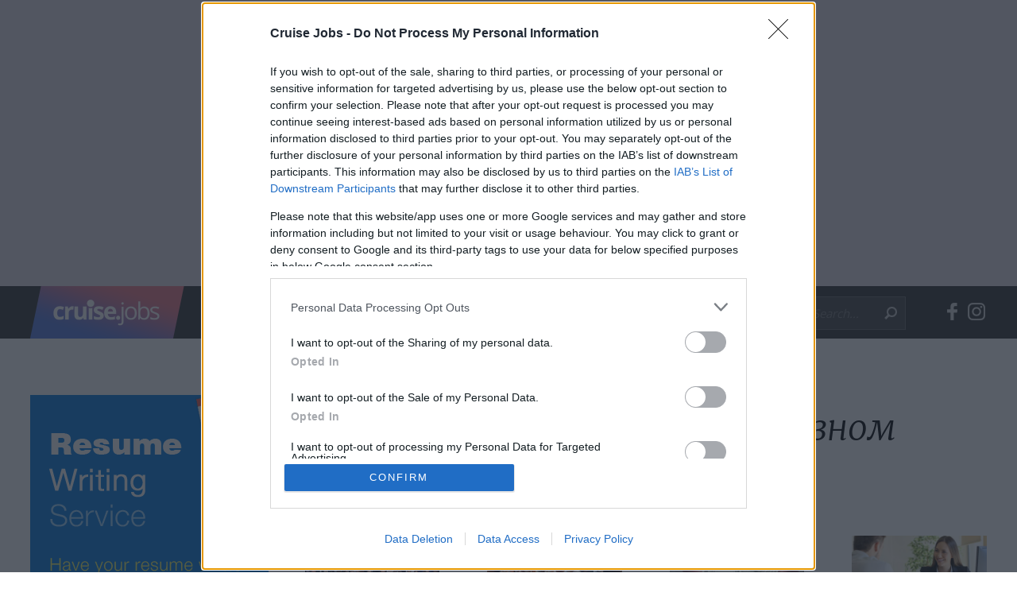

--- FILE ---
content_type: text/html; charset=utf-8
request_url: https://cruise.jobs/kak-poluchit-rabotu-na-kruiznom-teplohode/
body_size: 7396
content:
<!doctype html>
<html lang="ru">
<head>
  <meta charset="utf-8">
  <title>Как получить работу на круизном теплоходе</title>
	<meta name="description" content="How to find cruise ship jobs and employment on cruise ships. Work on sea! Free information about cruise line jobs.">
	<meta name="keywords" content="cruise ship jobs,work on cruise ships,current vacancies,recruitment agents,cruise lines">
  <meta name="viewport" content="width=device-width, initial-scale=1">

  <link rel="apple-touch-icon" href="https://cruise.jobs/apple-touch-icon.png" sizes="52x52">
  <link rel="icon" type="image/png" sizes="32x32" href="https://cruise.jobs/favicon-32x32.png">
	<link rel="icon" type="image/png" sizes="16x16" href="https://cruise.jobs/favicon-16x16.png">
	<link rel="shortcut icon" href="https://cruise.jobs/favicon.ico">

  <link rel="stylesheet" href="https://cruise.jobs/css/normalize.css">
  <link rel="stylesheet" href="https://cruise.jobs/css/main.css?v=2">
	<link href="https://fonts.googleapis.com/css?family=Open+Sans:300,400,700&amp;subset=cyrillic,cyrillic-ext,greek,greek-ext,latin-ext" rel="stylesheet">
	<link href="https://fonts.googleapis.com/css?family=Merriweather:300,300i,400,400i,700,700i&amp;subset=cyrillic,cyrillic-ext,latin-ext" rel="stylesheet">

	<script src="https://code.jquery.com/jquery-3.3.1.min.js" integrity="sha256-FgpCb/KJQlLNfOu91ta32o/NMZxltwRo8QtmkMRdAu8=" crossorigin="anonymous"></script>
	<script>window.jQuery || document.write('<script src="https://cruise.jobs/js/vendor/jquery-3.3.1.min.js"><\/script>')</script>

	<script async src="//pagead2.googlesyndication.com/pagead/js/adsbygoogle.js"></script>
	<script>
		(adsbygoogle = window.adsbygoogle || []).push({
			google_ad_client: "ca-pub-3073063133753620",
			enable_page_level_ads: true
		});
	</script>


	<meta property="og:type" content="website">
	<meta property="og:url" content="http://cruise.jobs/kak-poluchit-rabotu-na-kruiznom-teplohode/">
	<meta property="og:site_name" content="Free Guide to Cruise Ship Jobs" />
	<meta property="og:title" content="Как получить работу на круизном теплоходе">
	<meta property="og:description" content="How to find cruise ship jobs and employment on cruise ships. Work on sea! Free information about cruise line jobs.">
	<meta property="og:image:type" content="image/jpg">
		<meta property="og:image:height" content="360">
	<meta property="og:image:width" content="360">
	<meta property="og:image" content="https://cruise.jobs/images/social/4.jpg">
	<!-- InMobi Choice. Consent Manager Tag v3.0 (for TCF 2.2) -->
<script type="text/javascript" async=true>
(function() {
  var host = window.location.hostname;
  var element = document.createElement('script');
  var firstScript = document.getElementsByTagName('script')[0];
  var url = 'https://cmp.inmobi.com'
    .concat('/choice/', '9U8F8sDwxjGu1', '/', host, '/choice.js?tag_version=V3');
  var uspTries = 0;
  var uspTriesLimit = 3;
  element.async = true;
  element.type = 'text/javascript';
  element.src = url;

  firstScript.parentNode.insertBefore(element, firstScript);

  function makeStub() {
    var TCF_LOCATOR_NAME = '__tcfapiLocator';
    var queue = [];
    var win = window;
    var cmpFrame;

    function addFrame() {
      var doc = win.document;
      var otherCMP = !!(win.frames[TCF_LOCATOR_NAME]);

      if (!otherCMP) {
        if (doc.body) {
          var iframe = doc.createElement('iframe');

          iframe.style.cssText = 'display:none';
          iframe.name = TCF_LOCATOR_NAME;
          doc.body.appendChild(iframe);
        } else {
          setTimeout(addFrame, 5);
        }
      }
      return !otherCMP;
    }

    function tcfAPIHandler() {
      var gdprApplies;
      var args = arguments;

      if (!args.length) {
        return queue;
      } else if (args[0] === 'setGdprApplies') {
        if (
          args.length > 3 &&
          args[2] === 2 &&
          typeof args[3] === 'boolean'
        ) {
          gdprApplies = args[3];
          if (typeof args[2] === 'function') {
            args[2]('set', true);
          }
        }
      } else if (args[0] === 'ping') {
        var retr = {
          gdprApplies: gdprApplies,
          cmpLoaded: false,
          cmpStatus: 'stub'
        };

        if (typeof args[2] === 'function') {
          args[2](retr);
        }
      } else {
        if(args[0] === 'init' && typeof args[3] === 'object') {
          args[3] = Object.assign(args[3], { tag_version: 'V3' });
        }
        queue.push(args);
      }
    }

    function postMessageEventHandler(event) {
      var msgIsString = typeof event.data === 'string';
      var json = {};

      try {
        if (msgIsString) {
          json = JSON.parse(event.data);
        } else {
          json = event.data;
        }
      } catch (ignore) {}

      var payload = json.__tcfapiCall;

      if (payload) {
        window.__tcfapi(
          payload.command,
          payload.version,
          function(retValue, success) {
            var returnMsg = {
              __tcfapiReturn: {
                returnValue: retValue,
                success: success,
                callId: payload.callId
              }
            };
            if (msgIsString) {
              returnMsg = JSON.stringify(returnMsg);
            }
            if (event && event.source && event.source.postMessage) {
              event.source.postMessage(returnMsg, '*');
            }
          },
          payload.parameter
        );
      }
    }

    while (win) {
      try {
        if (win.frames[TCF_LOCATOR_NAME]) {
          cmpFrame = win;
          break;
        }
      } catch (ignore) {}

      if (win === window.top) {
        break;
      }
      win = win.parent;
    }
    if (!cmpFrame) {
      addFrame();
      win.__tcfapi = tcfAPIHandler;
      win.addEventListener('message', postMessageEventHandler, false);
    }
  };

  makeStub();

  function makeGppStub() {
    const CMP_ID = 10;
    const SUPPORTED_APIS = [
      '2:tcfeuv2',
      '6:uspv1',
      '7:usnatv1',
      '8:usca',
      '9:usvav1',
      '10:uscov1',
      '11:usutv1',
      '12:usctv1'
    ];

    window.__gpp_addFrame = function (n) {
      if (!window.frames[n]) {
        if (document.body) {
          var i = document.createElement("iframe");
          i.style.cssText = "display:none";
          i.name = n;
          document.body.appendChild(i);
        } else {
          window.setTimeout(window.__gpp_addFrame, 10, n);
        }
      }
    };
    window.__gpp_stub = function () {
      var b = arguments;
      __gpp.queue = __gpp.queue || [];
      __gpp.events = __gpp.events || [];

      if (!b.length || (b.length == 1 && b[0] == "queue")) {
        return __gpp.queue;
      }

      if (b.length == 1 && b[0] == "events") {
        return __gpp.events;
      }

      var cmd = b[0];
      var clb = b.length > 1 ? b[1] : null;
      var par = b.length > 2 ? b[2] : null;
      if (cmd === "ping") {
        clb(
          {
            gppVersion: "1.1", // must be “Version.Subversion”, current: “1.1”
            cmpStatus: "stub", // possible values: stub, loading, loaded, error
            cmpDisplayStatus: "hidden", // possible values: hidden, visible, disabled
            signalStatus: "not ready", // possible values: not ready, ready
            supportedAPIs: SUPPORTED_APIS, // list of supported APIs
            cmpId: CMP_ID, // IAB assigned CMP ID, may be 0 during stub/loading
            sectionList: [],
            applicableSections: [-1],
            gppString: "",
            parsedSections: {},
          },
          true
        );
      } else if (cmd === "addEventListener") {
        if (!("lastId" in __gpp)) {
          __gpp.lastId = 0;
        }
        __gpp.lastId++;
        var lnr = __gpp.lastId;
        __gpp.events.push({
          id: lnr,
          callback: clb,
          parameter: par,
        });
        clb(
          {
            eventName: "listenerRegistered",
            listenerId: lnr, // Registered ID of the listener
            data: true, // positive signal
            pingData: {
              gppVersion: "1.1", // must be “Version.Subversion”, current: “1.1”
              cmpStatus: "stub", // possible values: stub, loading, loaded, error
              cmpDisplayStatus: "hidden", // possible values: hidden, visible, disabled
              signalStatus: "not ready", // possible values: not ready, ready
              supportedAPIs: SUPPORTED_APIS, // list of supported APIs
              cmpId: CMP_ID, // list of supported APIs
              sectionList: [],
              applicableSections: [-1],
              gppString: "",
              parsedSections: {},
            },
          },
          true
        );
      } else if (cmd === "removeEventListener") {
        var success = false;
        for (var i = 0; i < __gpp.events.length; i++) {
          if (__gpp.events[i].id == par) {
            __gpp.events.splice(i, 1);
            success = true;
            break;
          }
        }
        clb(
          {
            eventName: "listenerRemoved",
            listenerId: par, // Registered ID of the listener
            data: success, // status info
            pingData: {
              gppVersion: "1.1", // must be “Version.Subversion”, current: “1.1”
              cmpStatus: "stub", // possible values: stub, loading, loaded, error
              cmpDisplayStatus: "hidden", // possible values: hidden, visible, disabled
              signalStatus: "not ready", // possible values: not ready, ready
              supportedAPIs: SUPPORTED_APIS, // list of supported APIs
              cmpId: CMP_ID, // CMP ID
              sectionList: [],
              applicableSections: [-1],
              gppString: "",
              parsedSections: {},
            },
          },
          true
        );
      } else if (cmd === "hasSection") {
        clb(false, true);
      } else if (cmd === "getSection" || cmd === "getField") {
        clb(null, true);
      }
      //queue all other commands
      else {
        __gpp.queue.push([].slice.apply(b));
      }
    };
    window.__gpp_msghandler = function (event) {
      var msgIsString = typeof event.data === "string";
      try {
        var json = msgIsString ? JSON.parse(event.data) : event.data;
      } catch (e) {
        var json = null;
      }
      if (typeof json === "object" && json !== null && "__gppCall" in json) {
        var i = json.__gppCall;
        window.__gpp(
          i.command,
          function (retValue, success) {
            var returnMsg = {
              __gppReturn: {
                returnValue: retValue,
                success: success,
                callId: i.callId,
              },
            };
            event.source.postMessage(msgIsString ? JSON.stringify(returnMsg) : returnMsg, "*");
          },
          "parameter" in i ? i.parameter : null,
          "version" in i ? i.version : "1.1"
        );
      }
    };
    if (!("__gpp" in window) || typeof window.__gpp !== "function") {
      window.__gpp = window.__gpp_stub;
      window.addEventListener("message", window.__gpp_msghandler, false);
      window.__gpp_addFrame("__gppLocator");
    }
  };

  makeGppStub();

  var uspStubFunction = function() {
    var arg = arguments;
    if (typeof window.__uspapi !== uspStubFunction) {
      setTimeout(function() {
        if (typeof window.__uspapi !== 'undefined') {
          window.__uspapi.apply(window.__uspapi, arg);
        }
      }, 500);
    }
  };

  var checkIfUspIsReady = function() {
    uspTries++;
    if (window.__uspapi === uspStubFunction && uspTries < uspTriesLimit) {
      console.warn('USP is not accessible');
    } else {
      clearInterval(uspInterval);
    }
  };

  if (typeof window.__uspapi === 'undefined') {
    window.__uspapi = uspStubFunction;
    var uspInterval = setInterval(checkIfUspIsReady, 6000);
  }
})();
</script>
<!-- End InMobi Choice. Consent Manager Tag v3.0 (for TCF 2.2) -->
</head>

<body>
	<div class="wrapper">
		<header>

			<!--[if lte IE 9]>
				<p class="browserupgrade">You are using an <strong>outdated</strong> browser. Please <a href="https://browsehappy.com/">upgrade your browser</a> to improve your experience and security.</p>
			<![endif]-->
			<div id="lb">
				<div class="inner1">
					<ins class="adsbygoogle"
		 style="display:block"
		 data-ad-client="ca-pub-3073063133753620"
		 data-ad-slot="5752252223"
		 data-ad-format="rectangle"
		 data-full-width-responsive="true"></ins>
<script>
(adsbygoogle = window.adsbygoogle || []).push({});
</script>
				</div>
			</div>

			<div id="header" class="clearfix">
				<div class="container1">

					<a href="https://cruise.jobs/"><img src="https://cruise.jobs/images/logo.png" class="logo"></a>
					<span class="label-menu"></span>
					<nav>
						<span class="label-menu-close"></span>
						<ul>
							<li class="i1"><a href="https://cruise.jobs/" >Home</a></li>
							<li><a href="https://cruise.jobs/how-to-get-a-job/" class='active'>Jobs Guide</a></li>
							<li><a href="https://cruise.jobs/articles/" >Blog</a></li>
							<li><a href="https://cruise.jobs/current-jobs/" >Current Jobs</a></li>
							<li><a href="https://cruise.jobs/recruitment-agents/" >Recruiters</a></li>
							<li><a href="https://cruise.jobs/cruise-lines/" >Cruise Lines</a></li>
							<li><a href="https://cruise.jobs/job-diaries/" >Job Diaries</a></li>
							<li><a href="https://cruise.jobs/cruise-ship-jobs-scam/" >Scam Alert</a></li>
						</ul>
					</nav>

					<ul class="social-links clearfix">
						<li class="fb"><a href="http://www.facebook.com/cruiselinesjobs" target="_blank">Follow Cruise Jobs on Facebook</a></li>
						<li class="ig"><a href="https://www.instagram.com/cruise.jobs/" target="_blank">Follow Cruise Jobs on Instagram</a></li>
					</ul>

					<form action="https://cruise.jobs/actions/search.php" method="post" class="clearfix">
						<input type="text" name="s_kw" id="s_kw" placeholder="Search..."><input type="submit" value="Search">
					</form>

				</div>
			</div>

		</header>
		<main>
<div class='container1 container2'> 
<div class="clearfix">
<div class="aside2">

<div class='slot-panel'><a href="https://www.allcruisejobs.com/resume-writing/?utm_campaign=CJ-banner-Resume-writing&utm_medium=website&utm_source=CJ-banner-Resume-writing" target='_blank'><img src="https://cruise.jobs/images/slots/rw1.png" alt="Resume Writing" class="i1"><img src="https://cruise.jobs/images/slots/rw2.png" alt="Resume Writing" class="i2"><img src="https://cruise.jobs/images/slots/rw3.png" alt="Resume Writing" class="i3"></a></div>



	<div class="box1 newsletter-signup">
		<h2>Newsletter</h2>
		<p>Free emails with tips and advice on how to get a job on-board a cruise ship.</p>
		<p><a href="https://cruise.jobs/newsletter/" class="button2">Sign up</a></p>
	</div>


</div>	<div class="aside1">
		<div class="aside1-inner" >


			<h1>Как получить работу на круизном теплоходе</h1>

			
			

			<div class="articles clearfix">
				<ul>
<li class='row4_1 row3_1 row2_1'><div class='inner1'><p class='img'><a href="https://cruise.jobs/rabotniki-na-kruiznyh-sudah/"><img src="https://cruise.jobs/images/guide/2.jpg" alt="Работники на круизных судах"></a></p> <h2><a href="https://cruise.jobs/rabotniki-na-kruiznyh-sudah/">Работники на круизных судах</a></h2></div></li>
<li class='row4_1 row3_1 row2_1'><div class='inner1'><p class='img'><a href="https://cruise.jobs/opisanie-raboty/"><img src="https://cruise.jobs/images/guide/3.jpg" alt="Описание работы"></a></p> <h2><a href="https://cruise.jobs/opisanie-raboty/">Описание работы</a></h2></div></li>
<li class='row4_1 row3_1 row2_2'><div class='inner1'><p class='img'><a href="https://cruise.jobs/zarabotnaja-plata/"><img src="https://cruise.jobs/images/guide/4.jpg" alt="Заработная плата"></a></p> <h2><a href="https://cruise.jobs/zarabotnaja-plata/">Заработная плата</a></h2></div></li>
<li class='row4_1 row3_2 row2_2'><div class='inner1'><p class='img'><a href="https://cruise.jobs/process-prijoma-na-rabotu/"><img src="https://cruise.jobs/images/guide/5.jpg" alt="Процесс приёма на работу"></a></p> <h2><a href="https://cruise.jobs/process-prijoma-na-rabotu/">Процесс приёма на работу</a></h2></div></li>
<li class='row4_2 row3_2 row2_3'><div class='inner1'><p class='img'><a href="https://cruise.jobs/horoshaja-avtobiografija/"><img src="https://cruise.jobs/images/guide/6.jpg" alt="Хорошая автобиография (резюме)"></a></p> <h2><a href="https://cruise.jobs/horoshaja-avtobiografija/">Хорошая автобиография (резюме)</a></h2></div></li>
<li class='row4_2 row3_2 row2_3'><div class='inner1'><p class='img'><a href="https://cruise.jobs/zhizn-na-bortu/"><img src="https://cruise.jobs/images/guide/7.jpg" alt="Жизнь на борту"></a></p> <h2><a href="https://cruise.jobs/zhizn-na-bortu/">Жизнь на борту</a></h2></div></li>
<li class='row4_2 row3_3 row2_4'><div class='inner1'><p class='img'><a href="https://cruise.jobs/rekrutingovye-agenty/"><img src="https://cruise.jobs/images/guide/8.jpg" alt="Рекрутинговые агенты"></a></p> <h2><a href="https://cruise.jobs/rekrutingovye-agenty/">Рекрутинговые агенты</a></h2></div></li>
<li class='row4_2 row3_3 row2_4'><div class='inner1'><p class='img'><a href="https://cruise.jobs/populjarnye-rajony-plavanija/"><img src="https://cruise.jobs/images/guide/9.jpg" alt="Популярные районы плавания и места захода"></a></p> <h2><a href="https://cruise.jobs/populjarnye-rajony-plavanija/">Популярные районы плавания и места захода</a></h2></div></li>
				</ul>
			</div>



		</div>
	</div>
</div>


<script src="https://cruise.jobs/js/jquery.waitforimages.js"></script>
<script>
$(document).ready(function() {

	function equalHeight(group) {
		var tallest = 0;
		group.each(function() {
			var thisHeight = $(this).height();
			if(thisHeight > tallest) {
				tallest = thisHeight;
			}
		});
		if (tallest > 0) {
			group.height(tallest);
		}
	}

	$('.articles').waitForImages(function() {
		if ($(window).width() > 1250) {
			for (i=1; i<4; ++i) equalHeight($(".row4_"+i));
		} else if ($(window).width() < 1251 && $(window).width() > 835) {
			for (i=1; i<5; ++i) equalHeight($(".row3_"+i));
		} else {
			for (i=1; i<7; ++i) equalHeight($(".row2_"+i));
		}
	});

});
</script></div> 
		</main>
				<div class="push"></div>
			</div>


	<footer>
		<div class="inner1">
			<div class="container1 clearfix">
				<div class="aside-f1">

					<h2>Stay in touch</h2>
					<p>Follow us on social networks:</p>

					<ul class="social-links clearfix">
						<li class="fb"><a href="http://www.facebook.com/cruiselinesjobs" target="_blank">Follow Cruise Jobs on Facebook</a></li>
						<li class="tw"><a href="https://twitter.com/CruiseLinesJobs" target="_blank">Follow Cruise Jobs on Twitter</a></li>
						<li class="ig"><a href="https://www.instagram.com/cruise.jobs/" target="_blank">Follow Cruise Jobs on Instagram</a></li>
						<li class="yt"><a href="https://www.youtube.com/channel/UCD5lHFU9xQ7GZ7Mz2XtIMbA" target="_blank">Follow Cruise Jobs on Youtube</a></li>
					</ul>

				</div>
				<div class="aside-f2">
					<p>Free Guide to Cruise Ship Jobs is available in the following languages:</p>
					<nav>
						<ul class="clearfix">
<li><a href="https://cruise.jobs/">English<span class='visuallyhidden'> - Cruise Ship Jobs</span></a></li>
<li><a href="https://cruise.jobs/empleos-en-cruceros/">Español<span class='visuallyhidden'> - Empleos en cruceros</span></a></li>
<li><a href="https://cruise.jobs/arbeit-auf-kreuzfahrtschiffen/">Deutsch<span class='visuallyhidden'> - Arbeit auf Kreuzfahrtschiffen</span></a></li>
<li><a href="https://cruise.jobs/kak-da-si-namerim-rabota-na-pasazherski-korab/">Български<span class='visuallyhidden'> - Как Да Си Намерим Работа на Пасажерски Кораб</span></a></li>
<li><a href="https://cruise.jobs/prace-na-vyletnich-lodich/">Česky<span class='visuallyhidden'> - Práce na luxusních výletních lodích</span></a></li>
<li><a href="https://cruise.jobs/travail-sur-bateau-de-croisiere/">Français<span class='visuallyhidden'> - Travail Sur Bateau De Croisière</span></a></li>
<li><a href="https://cruise.jobs/aik-lhtqbl-lebwdh-el-awniwt-nwseim/">עברית<span class='visuallyhidden'> - איך להתקבל לעבודה על אוניות נוסעים</span></a></li>
<li><a href="https://cruise.jobs/kako-dobiti-posao-na-brodu-za-krstarenje/">Hrvatski<span class='visuallyhidden'> - Kako dobiti posao na brodu za krstarenje</span></a></li>
<li><a href="https://cruise.jobs/lavorare-sulle-navi-da-crociera/">Italiano<span class='visuallyhidden'> - Lavorare sulle navi da crociera</span></a></li>
<li><a href="https://cruise.jobs/ka-iegut-kuga-kruiza-darbu/">Latviski<span class='visuallyhidden'> - Kā iegūt kuģa kruīza darbu</span></a></li>
<li><a href="https://cruise.jobs/kaip-isidarbinti-kruiziniuose-laivuose/">Lietuviškai<span class='visuallyhidden'> - Kaip įsidarbinti kruiziniuose laivuose</span></a></li>
<li><a href="https://cruise.jobs/munka-a-hajon/">Magyarul<span class='visuallyhidden'> - Munka a hajón</span></a></li>
<li><a href="https://cruise.jobs/jak-dostac-prace-na-statku-wycieczkowym/">Polski<span class='visuallyhidden'> - Jak dostać pracę na statku wycieczkowym</span></a></li>
<li><a href="https://cruise.jobs/como-conseguir-um-emprego-em-um-navio-de-cruzeiro/">Português<span class='visuallyhidden'> - Como conseguir um emprego em um Navio de Cruzeiro</span></a></li>
<li><a href="https://cruise.jobs/cum-sa-obtii-un-post-pe-un-vas-de-croaziera/">Româna<span class='visuallyhidden'> - Cum sa obtii un post pe un vas de croaziera</span></a></li>
<li><a href="https://cruise.jobs/kak-poluchit-rabotu-na-kruiznom-teplohode/">Pyccкий<span class='visuallyhidden'> - Как получить работу на круизном теплоходе</span></a></li>
<li><a href="https://cruise.jobs/kako-do-posla-na-brodu/">Српски<span class='visuallyhidden'> - Како до посла на броду</span></a></li>
<li><a href="https://cruise.jobs/praca-na-vyletnych-lodiach/">Slovensky<span class='visuallyhidden'> - Práca na výletných lodiach</span></a></li>
<li><a href="https://cruise.jobs/kruz-gemilerinde-nasıl-is-bulunur/">Türkçe<span class='visuallyhidden'> - Kruz Gemilerinde nasıl iş bulunur</span></a></li>
<li><a href="https://cruise.jobs/yak-vlashtuvatysya-na-robotu-na-kruyiznyx-korablyax/">Українська<span class='visuallyhidden'> - Як влаштуватися на роботу на круїзних кораблях</span></a></li>
						</ul><br>
						<ul class="clearfix">
							<li><a href="https://cruise.jobs/united-kingdom/">United Kingdom</a></li>
							<li><a href="https://cruise.jobs/canada/">Canada</a></li>
							<li><a href="https://cruise.jobs/australia/">Australia</a></li>
							<li><a href="https://cruise.jobs/arbeit-auf-kreuzfahrtschiffen/">Germany</a></li>
						</ul>
					</nav>
				</div>
			</div>
		</div>
		<div class="inner2">
			<div class="container1 clearfix">
				<div class="aside-f2">
					<nav>
						<ul class="clearfix">
							<li><a href="https://cruise.jobs/">Home</a></li>
							<li><a href="https://cruise.jobs/about/">About us</a></li>
							<li><a href="https://cruise.jobs/contact/">Contact us</a></li>
							<li><a href="https://cruise.jobs/terms-conditions/">Terms &amp; Conditions</a></li>
							<li><a href="https://cruise.jobs/privacy-policy/">Privacy Policy</a></li>
							<li><a href="https://cruise.jobs/sitemap/">Sitemap</a></li>
						</ul>
					</nav>
				</div>
				<div class="aside-f1">
					&copy; 2000-2026 Webix Ltd
				</div>
			</div>
		</div>
	</footer>


	<script src="https://cruise.jobs/js/jquery.cookie.js" type="text/javascript"></script>
	<script>
	$(document).ready(function(){

	if (window.innerHeight > 700) {
			var header_position = $('#header').offset();
			var header_position_top = header_position.top;
			$(window).bind('scroll', function () {
				if ($(window).scrollTop() > header_position_top) {
					$('#header').addClass('fixed');
					$('main').css('padding-top','66px');
				} else {
					$('#header').removeClass('fixed');
					$('main').css('padding-top','0');
				}
			});

			setTimeout(function() {
				if (document.getElementById("lb") !== null && $('#lb').is(":visible")) {
					header_position_top = $('#lb').outerHeight();
				}
			}, 1000);

		}

		$('.label-menu').click(function(){
			$('header nav').slideDown(200);
		});
		$('.label-menu-close').click(function(){
			$('header nav').slideUp(200);
		});

		if ($(window).width() < 835) {
			jQuery("header form").detach().appendTo('header nav')
		}


				var date = new Date();
		date.setTime(date.getTime() + (300 * 1000));
		if( window.canRunAds === undefined ){
			$.cookie("ab","1", {expires: date, path:'/'});
		} else {
			$.cookie("ab", null, {path:'/'});
		}

	});
	</script>
	<script src="https://cruise.jobs/js/ads.js"></script>

	
	<!-- Google tag (gtag.js) -->
	<script async src="https://www.googletagmanager.com/gtag/js?id=G-BHMETPPNJJ"></script>
	<script>
	  window.dataLayer = window.dataLayer || [];
	  function gtag(){dataLayer.push(arguments);}
	  gtag('js', new Date());

	  gtag('config', 'G-BHMETPPNJJ');
	</script>



</body>

</html>



--- FILE ---
content_type: text/html; charset=utf-8
request_url: https://www.google.com/recaptcha/api2/aframe
body_size: 268
content:
<!DOCTYPE HTML><html><head><meta http-equiv="content-type" content="text/html; charset=UTF-8"></head><body><script nonce="jttGx9yYG-V6hPerjwBgFw">/** Anti-fraud and anti-abuse applications only. See google.com/recaptcha */ try{var clients={'sodar':'https://pagead2.googlesyndication.com/pagead/sodar?'};window.addEventListener("message",function(a){try{if(a.source===window.parent){var b=JSON.parse(a.data);var c=clients[b['id']];if(c){var d=document.createElement('img');d.src=c+b['params']+'&rc='+(localStorage.getItem("rc::a")?sessionStorage.getItem("rc::b"):"");window.document.body.appendChild(d);sessionStorage.setItem("rc::e",parseInt(sessionStorage.getItem("rc::e")||0)+1);localStorage.setItem("rc::h",'1769267302044');}}}catch(b){}});window.parent.postMessage("_grecaptcha_ready", "*");}catch(b){}</script></body></html>

--- FILE ---
content_type: text/css
request_url: https://cruise.jobs/css/main.css?v=2
body_size: 5780
content:
/*! HTML5 Boilerplate v7.0.1 | MIT License | https://html5boilerplate.com/ */

/* COLOURS:

Light grey (background): #e8e0e5
Grey (colcode1): #888085
Blue: #57d
Pink: #e78

*/

html,
button,
input,
select,
textarea {
	color: #222;
}
button,
input,
select,
textarea {
	-ms-box-sizing:content-box;
	-moz-box-sizing:content-box;
	-webkit-box-sizing:content-box;
	box-sizing:content-box;
}
html {
	font-size: 1.1em;
	line-height: 1.8;
}
::selection {
	background: #b3d4fc;
	text-shadow: none;
}
hr {
	display: block;
	height: 1px;
	border: 0;
	border-top: 1px solid #ccc;
	margin: 1em 0;
	padding: 0;
}
audio,
canvas,
iframe,
img,
svg,
video {
   vertical-align: middle;
}
fieldset {
	border: 0;
	margin: 0;
	padding: 0;
}
textarea {
	resize: vertical;
}
h1, h2, h3, h4, h5, h6 {
	font-weight: normal;
	padding: 0;
	margin: 0;
}
ul, ol, li {
	margin: 0;
	padding: 0;
	list-style: none;
}
dl, dt, dd {
	margin: 0;
	padding: 0;
}
p {
	margin: 0;
	padding: 0 0 1.6em 0;
}
body {
	background: #fff;
	font-family: 'Open Sans', sans-serif;
}

a {
	color: #06b;
	text-decoration: underline;
}
a:visited {
	color: #17c;
	text-decoration: underline;
}
a:hover {
	color: #229970;
	text-decoration: underline;
}

h1, .h1 {
	font-family: 'Merriweather', serif;
	color: #000;
	font-size: 2.5em;
	margin: 0.5em 0 1em;
	font-weight: 300;
	font-style: italic;
	line-height: 1.4em;
}
h2, .h2 {
	color: #e78;
	font-size: 1.7em;
	margin: 0.7em 0;
}
h3, .h3 {
	color: #333;
	font-size: 1.5em;
	margin: 0.7em 0;
	font-weight: 300;
}
h4, .h4 {
	color: #888085;
	font-size: 1.1em;
	margin: 0.7em 0 0.3em;
	font-weight: bold;
}

blockquote {
	color: #888085;
	font-family: Georgia, Times New Roman, serif;
	font-style: italic;
	border-top: 1px solid #E8E0E5;
	border-bottom: 1px solid #E8E0E5;
	padding: 60px 5% 1em;
	margin: 1em 0 3em 0;
	background: #f8f0f5 url("../images/quotes.png") no-repeat 3% 10px;
}

html, body {
  height: 100%;
  margin: 0;
}
.wrapper {
  min-height: 100%;
  margin-bottom: -460px;
}
footer, .push {
  height: 460px;
}

.browserupgrade {
	background: #d00;
	color: #fff;
	padding: 20px 5%;
	text-align: center;
}
.browserupgrade a {
	color: #fff;
	font-weight: bold;
}
.hidden {
	display: none !important;
}
.visuallyhidden {
  border: 0;
  clip: rect(0 0 0 0);
  height: 1px;
  margin: -1px;
  overflow: hidden;
  padding: 0;
  position: absolute;
  width: 1px;
  white-space: nowrap; /* 1 */
}
.visuallyhidden.focusable:active,
.visuallyhidden.focusable:focus {
  clip: auto;
  height: auto;
  margin: 0;
  overflow: visible;
  position: static;
  width: auto;
  white-space: inherit;
}
.invisible {
  visibility: hidden;
}
.clearfix:before, .clearfix:after {
  content: " ";
  display: table;
}
.clearfix:after {
  clear: both;
}

.alignc {
	text-align: center;
}
.alignl {
	text-align: left;
}
.alignr {
	text-align: right;
}
.bold {
	font-weight: bold;
}
.colcode1 {
	color: #888085;
}
.colcode2, .mandatory {
	color: #e78;
}
.col-half {
	width: 50%;
}
.col-half.floatl, .col-half.floatr {
	width: 48%;
}
.floatl {
	float: left;
}
.floatr {
	float: right;
}
.italic {
	font-style: italic;
}
.small {
	font-size: 0.85em;
}
.smaller {
	font-size: 0.8em;
}

footer {
	background: #353033;
	color: #d8d0d5;
	font-size: 0.9em;
}
footer a, footer a:visited {
	color: #d8d0d5;
	text-decoration: none;
}
footer a:hover, footer a:active {
	color: #fff;
	text-decoration: underline;
}
footer .aside-f1 {
	float: right;
	width: 24%;
}
footer .aside-f1 h2 {
	text-transform: uppercase;
	color: #fff;
	font-size: 1.2em;
	font-weight: bold;
	margin: 0.5em 0 0.8em;
	padding: 0;
}
footer .aside-f2 {
	float: left;
	width: 76%;
}
footer .inner1 {
	padding: 50px 0;
	background: #4a4548;
}
footer .inner1 nav ul li {
	float: left;
	width: 19.5%;
	border-left: 1px solid #6e686b;
}
footer .inner1 nav ul li a {
	padding-left: 1em;
}
footer .inner2 {
	padding: 50px 0 0 0;
}
footer .inner2 nav ul li {
	float: left;
	padding: 0 1em;
	border-left: 1px solid #6e686b;
}
footer .social-links li {
	float: left;
	margin: 0 15px 0 0;
}
footer .social-links li a {
	display: block;
	width: 35px;
	height: 35px;
	text-indent: -999em;
	background: url("../images/icons-social.png") no-repeat 0 -25px;
	text-decoration: none;
}
footer .social-links li.tw a {
	background-position: -35px -25px;
}
footer .social-links li.ig a {
	background-position: -70px -25px;
}
footer .social-links li.yt a {
	background-position: -105px -25px;
}
header form {
	font-size: 0.85em;
	border: 1px solid #666;
	background: #444;
	height: 40px;
	line-height: 40px;
	margin: 13px 0 0 0;
	padding: 0 10px;
	position: absolute;
	right: 220px;
	top: 0;
	z-index: 17;
}
header form input[type="text"] {
	border: none;
	background: none;
	color: #fff;
	width: 6em;
	padding: 0;
	transition: width 0.5s ease;
}
header form input[type="text"]::placeholder {
	font-style: italic;
}
header form input[type="text"]:focus {
	width: 15em;
}
header form input[type="submit"] {
	border: none;
	background: none;
	color: #fff;
	text-indent: -999em;
	width: 16px;
	height: 17px;
	background: url("../images/icons1.png") no-repeat 0 0;
	opacity: 0.7;
	cursor: pointer;
	padding: 0;
}
header form input[type="submit"]:hover, header form input[type="submit"]:active {
	opacity: 1;
}
header nav ul li {
	display: block;
	float: left;
	font-size: 0.85em;
	font-weight: 700;
}
header nav ul li.i1 {
	display: none;
}
header nav a, header nav a:visited {
	color: #d8d0d5;
	text-decoration: none;
	display: block;
	height: 66px;
	padding: 0 12px;
}
header nav a:hover, header nav a:active {
	color: #fff;
	text-decoration: none;
}
header nav a.active, header nav a.active:visited {
	color: #f9a;
}
header nav a.active:hover, header nav a.active:active {
	color: #fff;
}
header .social-links {
	float: right;
	padding: 20px 0 0 20px;
}
header .social-links li {
	float: left;
	margin: 0 0 0 10px;
}
header .social-links li a {
	display: block;
	text-indent: -999em;
	width: 25px;
	height: 25px;
	background: url("../images/icons-social.png") no-repeat 0 0;
	opacity: 0.8;
	text-decoration: none;
}
header .social-links li.tw a {
	background-position: -25px 0;
}
header .social-links li.ig a {
	background-position: -50px 0;
}
header .social-links li a:hover, header .social-links li a:active {
	opacity: 1;
}
header .logo {
	float: left;
	margin: 0 20px 0 0;
}
.alert {
	color: #d00;
	font-weight: bold;
}
.articles {
	margin: 0 -30px;
	overflow: hidden;
}
.articles li {
	float: left;
	width: 25%;
	box-sizing: border-box;
}
.articles li h2 {
	margin: 0 0 0.5em;
	font-size: 1.1em;
	font-weight: bold;
	line-height: 1.5em;
}
.articles li h2 a {
	text-decoration: none;
	color: #222;
	display: block;
}
.articles li h2 a:visited {
	text-decoration: none;
	color: #666;
}
.articles li h2 a:hover, .articles li h2 a:active {
	text-decoration: underline;
	color: #e78;
}
.articles li .date {
	font-size: 0.85em;
	color: #888085;
	font-weight: 300;
}
.articles li .img {
	padding: 0 0 33px;
}
.articles li .img img {
	width: 100%;
}
.articles li .inner1 {
	padding: 0 30px 40px;
	min-height: 12em;
}
.blog .articles li {
	width: 33.33%;
}
.aside1 {
	overflow: hidden;
}
.aside1-inner {
	padding: 0 0 0 5%;
}
.aside2 {
	width: 300px;
	float: left;
}
.aside2 .box1 {
	padding: 30px;
}
.box-options ul li {
	white-space: nowrap;
	display: inline;
	font-weight: 300;
}
.box1 {
	border: 1px solid #e8e0e5;
	padding: 30px 5%;
	margin: 0 0 2em;
}
.box1 h2 {
	text-transform: uppercase;
	font-weight: bold;
	color: #222;
	margin: 0 0 0.5em;
	padding: 0;
	font-style: none;
	font-size: 1.2em;
}
a.button1, a.button1:visited {
	display: inline-block;
	padding: 15px 30px;
	background: #57d;
	color: #fff;
	text-decoration: none;
	border-radius: 5px;
	margin: 1px;
}
a.button1:hover, a.button1:active {
	background: #68e;
	text-decoration: none;
	color: #fff;
}
input.button1 {
	display: inline-block;
	padding: 15px 30px;
	background: #57d;
	color: #fff;
	border-radius: 5px;
	margin: 1px;
	border: none;
	cursor: pointer;
}
input.button1:hover, input.button1:active {
	background: #68e;
	color: #fff;
}
a.button2, a.button2:visited {
	display: inline-block;
	padding: 15px 30px;
	background: #e78;
	color: #fff;
	text-decoration: none;
	border-radius: 5px;
	margin: 1px;
}
a.button2:hover, a.button2:active {
	background: #f89;
	text-decoration: none;
	color: #fff;
}
.container1 {
	padding: 0 5%;
	margin: 0 auto;
	max-width: 1500px;
}
.container2 {
	padding-top: 60px;
	padding-bottom: 60px;
}
.content1 h2 {
	font-family: 'Merriweather', serif;
	font-weight: 300;
	font-style: italic;
}
.content1 img {
	max-width: 100%;
	display: inline-block;
	height: auto;
}
.content1 ol {
	margin: 0.2em 0 1.2em 2em;
}
.content1 ol li {
	padding: 0 0 0.2em 0.5em;
	list-style-type: decimal;
}
.content1 ol li ol li {
	list-style-type: lower-alpha;
	margin-left: 0.5em;
}
.content1 ol li ul li {
	list-style: none;
}
.content1 ul {
	margin: 0.2em 0 1.7em 0.5em;
}
.content1 ul li {
	padding: 0 0 0.2em 16px;
	background: url("../images/bullet1.png") no-repeat 0 0.6em;
}
.content1 ul li ul, .content1 ul li ol, .content1 ol li ol, .content1 ol li ul {
	margin: 0.5em 0;
}
.content1 ul li ol li {
	list-style: decimal;
	background: none;
	padding: 0 0 0.2em 0.5em;
	margin-left: 0.5em;
}
.content1 ul li ul li {
	background: url("../images/bullet2.png") no-repeat 0 0.7em;
	padding: 0 0 0.2em 14px;
}
.content1 p.floatl img {
	margin: 0 20px 1em 0;
}
.content1 p.floatr img {
	margin: 0 0 1em 20px;
}
.content1 span.intro {
	display: block;
	padding: 0 0 0.5em 0;
}
.content1 table {
	width: 100%;
	border: 1px solid #e8e0e5;
	border-collapse: collapse;
	margin: 0 0 2em 0;
}
.content1 table td {
	text-align: left;
	vertical-align: top;
	font-weight: normal;
	padding: 8px 10px;
	background: #fff;
	border-bottom: 1px solid #e8e0e5;
}
.content1 table th {
	text-align: left;
	vertical-align: top;
	font-weight: normal;
	padding: 8px 10px;
	background: #e8e0e5;
	border-bottom: 1px solid #fff;
}
.content1 table td.alignc, .content1 table th.alignc {
	text-align: center;
}
.content1 table td.alignr, .content1 table th.alignr {
	text-align: right;
}
#current-jobs {
	margin: 0 0 50px;
}
#current-jobs li {
	border-bottom: 1px solid #E8E0E5;
	padding: 50px 0;
}
#current-jobs li:first-child {
	padding-top: 0;
}
#current-jobs li h2 {
	margin: 0 0 0.2em;
	font-size: 1.3em;
}
#current-jobs li p {
	padding: 0 0 0.5em;
}
#current-jobs li p.date {
	color: #888085;
	font-size: 0.85em;
}
#current-jobs-de {
	border-top: 1px solid #E8E0E5;
	padding: 50px 0 0;
}
#current-jobs-de #current-jobs {
	border-top: 1px solid #E8E0E5;
}
#current-jobs-de #current-jobs li:first-child {
	padding: 50px 0;
}
#current-jobs-cats dl {
	width: 50%;
	float: left;
	border-top: 1px solid #e8e0e5;
	padding: 40px 0;
}
#current-jobs-cats dl.i1 {
	clear: both;
}
#current-jobs-cats dl dd {
	padding: 0 5% 0.2em 0;
}
#current-jobs-cats dl dt {
	font-size: 1.3em;
	padding: 0 5% 0.5em 0;
}
.form-country select {
	padding: 5px;
}
.form1 {
	background: #E8E0E5;
	padding: 50px 5%;
	margin: 0 0 2em;
}
.form1 fieldset {
	margin: 0 0 30px;
}
.form1 h2 {
	margin-top: 0;
}
.form1 input[type="text"] {
	width: 65%;
	padding: 10px;
}
.form1 input[type="text"].short {
	width: 8em;
}
.form1 p {
	margin: 0.2em 0 1.2em;
}
.form1 select {
	width: 65%;
	padding: 10px;
}
.form1 textarea {
	height: 4em;
	width: 65%;
	padding: 10px;
}
.form1 textarea.long {
	height: 10em;
	width: 95%;
}
.form1 .button input {
	font-size: 1.2em;
	font-weight: 300;
}
.form1 label.error {
	color: #d00;
	display: inline-block;
	margin: 0 0.3em;
}
.form1 input.error, .form1 select.error {
	border: 1px solid #d00;
}
.form1 .label {
	display: block;
	margin: 0 0 0.2em;
}
#header {
	background: #333;
	color: #d8d0d5;
	height: 66px;
	line-height: 66px;
  white-space: nowrap;
	z-index: 99999;
}
#header.fixed {
	position: fixed;
	top: 0;
  width: 100%;
}
#header .container1 {
	position: relative;
}
.home-teaser1 {
	float: left;
	width: 49%;
	margin: 0 0 70px;
}
.home-teaser2 {
	float: right;
	width: 49%;
	margin: 0 0 70px;
}
.home-teaser1 img, .home-teaser2 img {
	width: 100%;
}
.img-left, .img-right {
	float: left;
	margin: 10px 30px 1em 0;
	padding: 0;
	border: 2px solid #fff;
	box-shadow: 0 0 5px 0 #ddd;
	display: block;
}
.img-right {
	float: right;
	margin: 10px 0 1em 30px;
}
.img-left img, .img-right img {
	display: block;
}
.intro {
	color: #888085;
	font-style: italic;
	font-size: 1.15em;
}
p.intro {
	padding: 0 0 1.7em 0;
}
.job-desc-list h3 {
	margin-top: 0;
}
.job-desc-list .inner1 {
	margin-left: 330px;
}
#job-diaries {
	margin: 30px 0 50px 0;
	padding: 0;
	border-top: 1px solid #e8e0e5;
}
#job-diaries li {
	margin: 0;
	padding: 30px 0;
	background: url("../images/icon-jobdiaries.png") no-repeat 0 center;
	float: left;
	width: 50%;
	border-bottom: 1px solid #e8e0e5;
}
#job-diaries li a, #job-diaries li a:visited {
	text-decoration: none;
	display: inline-block;
	margin: 0 0 0 55px;
}
#job-diaries li a:hover {
	text-decoration: underline;
}
#lb {
	background: #e8e0e5;
	padding: 40px 0;
	text-align: center;
}
#lb .inner1 {
	width: 970px;
	min-height: 200px;
	margin: 0 auto;
}
.loading {
	background: url("../images/loading.gif") no-repeat 0 center;
	padding-left: 20px;
	color: #888085;
}
#masthead {
	background: #053454 url("../images/masthead1.jpg") no-repeat center center;
	background-size: 100% auto;
	margin: 0 0 70px;
}
#masthead h1 {
	display: block;
	background: url("../images/home-header.png") no-repeat 0 0;
	background-size: 100% auto;
	position: relative;
	width: 100%;
	height: 110px;
	max-width: 300px;
	margin: 0 auto 30px;
	text-indent: -999em;
}
#masthead .inner1 {
	background: rgba(255, 255, 255, 0.85);
	width: 23%;
	float: right;
	padding: 60px 5%;
}
#masthead .inner2 {
	background: url(../images/masthead-overlay.png) no-repeat 0 0;
	background-size: 100% 100%;
	padding: 80px 7% 0 0;
	height: 570px;
}
.mobile, img.mobile {
	display: none;
}
.modal-content {
	padding: 40px 5%;
}
.newsletter-signup p {
	font-size: 0.9em;
}
.nomobile, img.nomobile {
	display: block;
}
.pagination1 {
	border-top: 1px solid #e8e0e5;
	border-bottom: 1px solid #e8e0e5;
	padding: 20px 0;
	margin: 0 0 50px;
}
.pagination1 dl {
	float: left;
}
.pagination1 dl dd {
	float: left;
}
.pagination1 dl dd a {
	display: inline-block;
	padding: 0 0.4em;
}
.pagination1 dl dd span {
	background: #e78;
	display: inline-block;
	padding: 0 0.5em;
	color: #fff;
	font-weight: bold;
}
.pagination1 dl dt {
	float: left;
	padding: 0 0.5em 0 0;
}
.pagination2 {
	border-top: 1px solid #e8e0e5;
	border-bottom: 1px solid #e8e0e5;
	padding: 30px 0;
	margin: 0 0 70px;
	text-align: center;
	font-size: 1.1em;
}
.pagination1 ul {
	float: right;
}
.pagination1 ul li, .pagination2 ul li {
	float: left;
	font-weight: bold;
	color: #e78;
	border-left: 1px solid #e8e0e5;
	padding: 0 0 0 0.5em;
}
.pagination1 ul li:first-child, .pagination2 ul li:first-child {
	border: none;
	padding: 0 0.5em 0 0;
}
.pagination1 ul li a, .pagination2 ul li a {
	font-weight: normal;
}
.pagination2 ul li {
	float: none;
	display: inline-block;
	padding: 0 0 0 0.75em;
}
.panel-share {
	border-top: 3px solid #e8e0e5;
	border-bottom: 3px solid #e8e0e5;
	margin: 0 0 50px;
	padding: 15px 0;
	font-weight: 300;
	color: #888085;
	font-size: 0.85em;
}
.panel-share dl {
	float: right;
	margin: 0;
	padding: 0;
	white-space: nowrap;
}
.panel-share dl dd, .panel-share dl dt {
	float: left;
	margin: 0;
	padding: 0 0 0 2px;
}
.panel-share dl dd a, .panel-share dl dd span {
	display: block;
	margin: 0;
}
.panel-share dl dt {
	padding: 0.2em 0.5em 0 0;
}
.panel-share ul {
	float: left;
	margin: 0.15em 0 0 0;
	padding: 0;
	white-space: nowrap;
}
.panel-share ul li {
	float: left;
	padding: 0 0.5em;
	margin: 0;
	background: none;
	border-left: 1px solid #e8e0e5;
}
.panel-share ul li:first-child {
	padding-left: 0;
	border: none;
}
.recruiters-applications {
	border-top: 3px solid #e8e0e5;
	margin: 30px 0 0;
	padding: 50px 0 0;
	font-weight: 300;
	font-size: 1.2em;
	text-align: center;
}
#recruiters-countries {
	margin: 0 0 2em;
	padding: 0 0 1.5em;
	border-bottom: 1px solid #e8e0e5;
}
#recruiters-countries li {
	float: left;
	width: 33.3%;
	padding: 0 0 1em;
	margin: 0;
	background: none;
	font-size: 0.9em;
	color: #888085;
}
#recruiters-countries li a, #recruiters-countries li a:visited {
	text-decoration: none;
	color: #138;
	display: inline-block;
	background-repeat: no-repeat;
	background-position: 0 center;
	padding: 5px 0.1em 5px 43px;
	font-size: 1.2em;
}
#recruiters-countries li a:hover {
	text-decoration: underline;
	color: #a01;
}
h1.recruiters-country {
	margin: 0 0 1em;
}
h1.recruiters-country small {
	font-size: 0.5em;
	color: #888085;
	display: block;
	font-weight: 700;
}
h1.recruiters-country span {
	display: block;
	padding: 0 0 0 50px;
	background: no-repeat 0 0.32em;
}
.recruiters-details {
	border-top: 3px solid #e8e0e5;
	border-bottom: 3px solid #e8e0e5;
	margin: 50px 0;
	padding: 50px 0;
}
.recruiters-details .inner1 {
	width: auto;
	overflow: hidden;
	padding: 0 7%;
}
.recruiters-details .inner1 h3 {
	margin-top: 0;
}
.recruiters-details .inner2 {
	width: 336px;
	float: left;
}
ol#recruiters-list {
	border-top: 1px solid #e8e0e5;
	margin: 0 0 2em;
}
ol#recruiters-list li.item {
	border-bottom: 1px solid #e8e0e5;
	padding: 50px 0 30px;
}
ol#recruiters-list h2 {
	font-size: 1.3em;
	margin: 0 0 0.8em;
	line-height: 1.5em;
}
ol#recruiters-list ul {
	margin: 10px 0;
}
ol#recruiters-list ul li {
	float: left;
	height: 28px;
	width: 28px;
	background: url("../images/icons1.png") no-repeat 0 0;
	text-indent: -999em;
	margin: 0 5px 0 0;
}
ol#recruiters-list ul li.i1 {
	background-position: -150px;
	width: 54px;
}
ol#recruiters-list ul li.i2 {
	background-position: -30px;
}
ol#recruiters-list ul li.i3 {
	background-position: -60px;
}
ol#recruiters-list ul li.i4 {
	background-position: -90px;
}
ol#recruiters-list ul li.i5 {
	background-position: -120px;
}
ul.selectlist-list li.selectlist-item {
	background: #d8d0d5 url("../images/icon-selectlist.png") no-repeat right center;
	width: 65%;
	padding: 10px;
	margin: 2px 0 0;
	cursor: pointer;
}
ul.selectlist-list li.selectlist-item:hover {
	background: #d4ccd0 url("../images/icon-selectlist-hover.png") no-repeat right center;
}
.slot1 {
	padding: 3em 0 3em;
}
.slot-master a {
	margin: 25px 0 -5px 0;
	display: block;
	text-decoration: none;
}
.slot-master img {
	width: 100%;
	display: block;
}
.slot-master img.small, .slot-master img.xsmall {
	display: none;
}
.slot-panel {
	margin: 0 0 40px;
}
.slot-panel img {
	width: 100%;
}
.slot-panel img.i2, .slot-panel img.i3 {
	display: none;
}
.slot-inject1 {
	border-top: 1px solid #e8e0e5;
	border-bottom: 1px solid #e8e0e5;
	margin: 1.5em 0 3em;
	padding: 50px 350px 50px 0;
	min-height: 280px;
}
.slot-inject1 .adsbygoogle {
	height: 280px;
}
.slot-inject1 img.img {
	float: right;
	margin-right: -350px;
	width: 325px;
	height: 280px;
	max-width: none;
}
.slot-generic {
	color: #222;
	position: relative;
	padding: 10px 0 0;
}
.slot-generic h2 {
	padding: 0 0 0.6em;
	margin: 0;
}
.slot-generic p {
	padding: 0 0 0.7em;
}
.slot-generic p.label {
	position: absolute;
	left: 0;
	top: -30px;
	font-size: 0.65em;
	color: #fff;
	background: #e8e0e5;
	padding: 0 0.5em;
	text-transform: uppercase;
}
.slot-generic p.link a, .slot-generic p.link a:visited {
	color: #888085;
	font-size: 0.85em;
}
.slot-generic p.link a:active, .slot-generic p.link a:hover {
	color: #e78;
}
.tab-cal td.no, .tab-cal td.yes {
	text-indent: -999em;
}
.tab-cal td.yes {
	background: #e78;
}
.video-container {
	position: relative;
	padding-bottom: 56.25%;
	height: 0;
	overflow: hidden;
	max-width: 100%;
	margin: 50px 0;
}
.video-container iframe, .video-container object, .video-container embed {
	position: absolute;
	top: 0;
	left: 0;
	width: 100%;
	height: 100%;
}



/* ColorBox */

#colorbox, #cboxOverlay, #cboxWrapper{position:absolute; top:0; left:0; z-index:999999; overflow:hidden; outline: none;}
#cboxOverlay{position:fixed; width:100%; height:100%;}
#cboxMiddleLeft, #cboxBottomLeft{clear:left;}
#cboxContent{position:relative;}
#cboxLoadedContent{overflow:auto;}
#cboxTitle{margin:0;}
#cboxLoadingOverlay, #cboxLoadingGraphic{position:absolute; top:0; left:0; width:100%;}
#cboxPrevious, #cboxNext, #cboxClose, #cboxSlideshow{cursor:pointer;}
.cboxPhoto{float:left; margin:auto; border:0; display:block;}
.cboxIframe{width:100%; height:100%; display:block; border:0;}
#cboxOverlay{background:#fff;}
#colorbox{}
#cboxContent{margin-top:20px;}
#cboxError{padding:50px; border:1px solid #ccc;}
#cboxLoadedContent{border:2px solid #888085; background:#fff;}
#cboxTitle{position:absolute; top:-20px; left:0; color:#ccc;}
#cboxCurrent{position:absolute; top:-20px; right:0px; color:#ccc;}
#cboxSlideshow{position:absolute; top:-20px; right:90px; color:#fff;}
#cboxPrevious{position:absolute; top:50%; left:1px; margin-top:-26px; background:url(../images/modal-controls.png) no-repeat bottom left; width:29px; height:52px; text-indent:-9999px;opacity: 0.4;}
#cboxPrevious:hover{background-position:bottom left;opacity: 1;}
#cboxNext{position:absolute; top:50%; right:1px; margin-top:-26px; background:url(../images/modal-controls.png) no-repeat bottom right; width:29px; height:52px; text-indent:-9999px;opacity: 0.4;}
#cboxNext:hover{background-position:bottom right;opacity: 1;}
#cboxLoadingOverlay{background:#fff;}
#cboxLoadingGraphic{background:url(../images/modal-loading.gif) no-repeat center center;}
#cboxClose{position:absolute; top:-10px; right:20px; display:block; background: url(../images/modal-controls.png) center top; width:33px; height:39px; text-indent:-9999px; border: none;}
#cboxClose:hover{background-position: center bottom;}




@media (max-width: 1350px) {
	header form {
		right: 140px;
	}
	header .social-links li {
		margin: 0 0 0 5px;
	}
	.container1 {
		padding-left: 3%;
		padding-right: 3%;
	}
}

@media (max-width: 1250px) {
	footer, .push {
		height: auto;
	}
	footer .inner1 nav ul li {
		width: 23%;
	}
	header nav {
		display: none;
		position: absolute;
		background: #333;
		top: 0;
		right: 0;
		width: 260px;
		padding: 40px 0 30px;
		z-index: 9900;
		line-height: 1.7em;
		/*
		border-left: 1px solid #fff;
		border-bottom: 1px solid #fff;
		*/
		box-shadow: 0 0 10px 0 rgba(255,255,255,0.3);
	}
	header nav ul li {
		float: none;
	}
	header nav ul li.i1 {
		display: block;
	}
	header nav a, header nav a:visited {
		height: auto;
		padding: 5px 10%;
	}
	header nav a.active, header nav a.active:visited {
		color: #f9a;
	}
	header nav a.active:hover, header nav a.active:active {
		color: #fff;
	}
	header nav span.label-menu-close {
		position: absolute;
		top: 10px;
		right: 10px;
		width: 28px;
		height: 28px;
		background: url("../images/icons1.png") no-repeat -204px 0;
		display: block;
		opacity: 0.8;
		cursor: pointer;
	}
	header nav span.label-menu-close:hover {
		opacity: 1;
	}
	header form {
		position: static;
		float: right;
		margin-right: 20px;
	}
	header form input[type="text"] {
		width: 150px;
	}
	header .label-menu {
		float: right;
		font-weight: 300;
	}
	header .label-menu {
		padding: 0 0 0 32px;
		cursor: pointer;
		opacity: 0.8;
		font-size: 0.85em;
		background: url("../images/icon-menu.png") no-repeat 0 center;
	}
	header .label-menu:after {
		content: "MENU";
	}
	header .label-menu:hover {
		opacity: 1;
	}
	header .social-links {
		margin-right: 50px;
	}
	header .social-links li {
		margin: 0 0 0 10px;
	}
	.aside1 .articles li {
		width: 33.33%;
	}
	.aside2 {
		width: 250px;
	}
	.container1 {
		padding-left: 30px;
		padding-right: 30px;
	}
	#masthead {
		background: url("../images/masthead2.jpg") no-repeat center 0;
		background-size: auto 100%;
	}
	#masthead .inner1 {
		width: auto;
		float: none;
		padding: 60px 5% 0;
		position: absolute;
		bottom: 50px;
		top: 50px;
		right: 3%;
		left: 55%;
	}
	#masthead .inner2 {
		padding: 0;
		height: 600px;
		position: relative;
	}
	#recruiters-countries li {
		width: 50%;
	}
	.wrapper {
		min-height: 0;
		margin-bottom: 0;
	}
}

@media (max-width: 1000px) {
	.articles li {
		width: 33.33%;
	}
	.aside1, .aside2 {
		width: auto;
		float: none;
		padding: 0;
		margin: 0;
	}
	.aside1-inner {
		padding: 0;
	}
	#lb {
		display: none;
	}
	.newsletter-signup {
		display: none;
	}
	.slot-panel img.i1, .slot-panel img.i3 {
		display: none;
	}
	.slot-panel img.i2 {
		display: block;
	}
}

@media (max-width: 835px) {
	footer .aside-f1, footer .aside-f2 {
		float: none;
		width: auto;
	}
	footer .inner1 .aside-f2 {
		padding: 60px 0 0;
	}
	footer .inner2 .aside-f1 {
		padding: 40px 0 50px;
	}
	footer .inner1 nav ul li {
		width: 32%;
	}
	footer .inner2 nav ul li {
		margin: 0 0 5px;
	}
	header form {
		float: none;
		margin: 15px 10% 0 10%;
	}
	header form input[type="text"], header form input[type="text"]:focus {
		width: 81%;
		margin-right: 5%;
	}
	header .social-links {
		margin-right: 30px;
	}
	header .social-links li {
		margin: 0 0 0 5px;
	}
	.aside1 .articles li, .articles li {
		width: 50%;
	}
	#current-jobs-cats dl {
		width: auto;
		float: none;
	}
	.job-desc-list img {
		width: 200px;
		height: 200px;
	}
	.job-desc-list .inner1 {
		margin-left: 250px;
	}
	#job-diaries li {
		float: none;
		width: auto;
	}
	#masthead {
		background: url("../images/masthead3.jpg") no-repeat center 0;
	}
	#masthead .inner1 {
		left: 3%;
		top: auto;
		bottom: 20px;
		padding: 60px 5% 30px;
	}
	#masthead .inner2 {
		height: 700px;
	}
	.mobile, img.mobile {
		display: block;
	}
	.nomobile, img.nomobile {
		display: none;
	}
	#recruiters-countries li {
		width: auto;
		float: none;
	}
	.recruiters-details {
		border-bottom: none;
		padding-bottom: 0;
	}
	.recruiters-details .inner1 {
		padding: 60px 0 0;
	}
	.recruiters-details .inner2 {
		float: none;
		width: auto;
	}
	.slot-inject1 {
		border-top: none;
		margin: 1.5em 0 3em;
		padding: 0 0 50px 0;
		min-height: 0;
	}
	.slot-inject1 .adsbygoogle {
		height: auto;
	}
	.slot-inject1 .inner1 {
		display: block;
		border-bottom: 1px solid #e8e0e5;
		padding: 0 0 50px;
		margin: 0 0 50px;
	}
	.slot-inject1 img.img {
		float: none;
		margin: 0 auto;
		width: 100%;
		max-width: 650px;
		height: auto;
		display: block;
	}
}

@media (max-width: 480px) {
	footer .inner1 nav ul li {
		width: 48%;
	}
	header .container1 {
		padding-left: 3%;
		padding-right: 3%;
	}
	header .social-links {
		display: none;
	}
	h1, .h1 {
		font-size: 2em;
	}
	.aside1 .articles li, .articles li {
		width: auto;
		float: none;
	}
	.container1 {
		padding-left: 20px;
		padding-right: 20px;
	}
	.img-left, .img-right {
		float: none;
		margin: 10px 5px 40px;
	}
	.img-left img, .img-right img {
		width: 100%;
	}
	.job-desc-list {
		margin: 0 0 30px;
	}
	.job-desc-list img.img-left {
		width: auto;
		height: auto;
		float: none;
		margin: 0 0 20px 5px;
	}
	.job-desc-list .inner1 {
		margin-left: 0;
	}
	#masthead {
		background: url("../images/masthead4.jpg") no-repeat center 0;
	}
	#masthead h1 {
		max-width: 250px;
		margin: 0 auto 20px;
	}
	#masthead .inner1 {
		background: rgba(255,255,255,0.9);
		padding: 50px 5% 30px;
	}
	#masthead .inner2 {
		height: 600px;
	}
	.home-teaser1, .home-teaser2 {
		float: none;
		width: auto;
		margin: 0 0 40px;
	}
	.pagination1 dl {
		display: none;
	}
	.pagination1 ul {
		float: none;
		text-align: center;
	}
	.pagination1 ul li {
		float: none;
		display: inline-block;
		padding: 0 0 0 0.75em;
	}
	.panel-share ul {
		float: none;
		margin: 0 0 1em;
	}
	.panel-share dl {
		float: none;
	}
	.slot-panel img.i1, .slot-panel img.i2 {
		display: none;
	}
	.slot-panel img.i3 {
		display: block;
	}
}






@media print {
	*,
	*:before,
	*:after {
			background: transparent !important;
			color: #000 !important; /* Black prints faster */
			-webkit-box-shadow: none !important;
			box-shadow: none !important;
			text-shadow: none !important;
	}

	a,
	a:visited {
			text-decoration: underline;
	}

	a[href]:after {
			content: " (" attr(href) ")";
	}

	abbr[title]:after {
			content: " (" attr(title) ")";
	}

	/*
	 * Don't show links that are fragment identifiers,
	 * or use the `javascript:` pseudo protocol
	 */

	a[href^="#"]:after,
	a[href^="javascript:"]:after {
			content: "";
	}

	pre {
			white-space: pre-wrap !important;
	}
	pre,
	blockquote {
			border: 1px solid #999;
			page-break-inside: avoid;
	}
	thead {
			display: table-header-group;
	}

	tr,
	img {
			page-break-inside: avoid;
	}

	p,
	h2,
	h3 {
			orphans: 3;
			widows: 3;
	}

	h2,
	h3 {
			page-break-after: avoid;
	}
}


--- FILE ---
content_type: application/javascript
request_url: https://cmp.inmobi.com/choice/9U8F8sDwxjGu1/cruise.jobs/choice.js?tag_version=V3
body_size: 2125
content:
'use strict';(function(){var cmpFile='noModule'in HTMLScriptElement.prototype?'cmp2.js':'cmp2-polyfilled.js';(function(){var cmpScriptElement=document.createElement('script');var firstScript=document.getElementsByTagName('script')[0];cmpScriptElement.async=true;cmpScriptElement.type='text/javascript';var cmpUrl;var tagUrl=document.currentScript.src;cmpUrl='https://cmp.inmobi.com/tcfv2/CMP_FILE?referer=cruise.jobs'.replace('CMP_FILE',cmpFile);cmpScriptElement.src=cmpUrl;firstScript.parentNode.insertBefore(cmpScriptElement,firstScript);})();(function(){var css=""
+" .qc-cmp-button.qc-cmp-secondary-button:hover { "
+"   background-color: #368bd6 !important; "
+"   border-color: transparent !important; "
+" } "
+" .qc-cmp-button.qc-cmp-secondary-button:hover { "
+"   color: #ffffff !important; "
+" } "
+" .qc-cmp-button.qc-cmp-secondary-button { "
+"   color: #368bd6 !important; "
+" } "
+" .qc-cmp-button.qc-cmp-secondary-button { "
+"   background-color: #eee !important; "
+"   border-color: transparent !important; "
+" } "
+".logo-container {padding: 0 0 20px;}"
+""
+"";var stylesElement=document.createElement('style');var re=new RegExp('&quote;','g');css=css.replace(re,'"');stylesElement.type='text/css';if(stylesElement.styleSheet){stylesElement.styleSheet.cssText=css;}else{stylesElement.appendChild(document.createTextNode(css));}
var head=document.head||document.getElementsByTagName('head')[0];head.appendChild(stylesElement);})();var autoDetectedLanguage='en';var gvlVersion=2;function splitLang(lang){if(lang.includes('pt')&&lang.length>2){return lang.split('-')[0]+'-'+lang.split('-')[1].toLowerCase();}
return lang.length>2?lang.split('-')[0]:lang;};function isSupported(lang){var langs=['en','fr','de','it','es','da','nl','el','hu','pt','pt-br','pt-pt','ro','fi','pl','sk','sv','no','ru','bg','ca','cs','et','hr','lt','lv','mt','sl','tr','uk','zh','id','ko','ja','hi','vi','th','ms'];return langs.indexOf(lang)===-1?false:true;};if(gvlVersion===2&&isSupported(splitLang(document.documentElement.lang))){autoDetectedLanguage=splitLang(document.documentElement.lang);}else if(gvlVersion===3&&isSupported(document.documentElement.lang)){autoDetectedLanguage=document.documentElement.lang;}else if(isSupported(splitLang(navigator.language))){autoDetectedLanguage=splitLang(navigator.language);};var choiceMilliSeconds=(new Date).getTime();window.__tcfapi('init',2,function(){},{"coreConfig":{"uspVersion":1,"uspJurisdiction":["CA"],"uspLspact":"N","siteUuid":"0eb63885-193f-432e-a07b-5576a4adf77e","themeUuid":"d46c484d-6b90-4f87-bed8-96ae6618415e","suppressCcpaLinks":false,"inmobiAccountId":"9U8F8sDwxjGu1","privacyMode":["GDPR","USP"],"gdprEncodingMode":"TCF_AND_GPP","mspaJurisdiction":"STATE_AND_NATIONAL","isCoveredTransaction":false,"mspaSignalMode":"OPT_OUT","ccpaViaUsp":false,"mspaOptOutPurposeIds":[1,2,3,4],"consentLocations":["WORLDWIDE"],"mspaAutoPopUp":true,"includeVendorsDisclosedSegment":false,"cmpVersion":"latest","hashCode":"S5lp8n3jRwmE5E9Va1O/Uw","publisherCountryCode":"GB","publisherName":"Cruise Jobs","vendorPurposeIds":[2,3,4,5,6,7,8,9,10,1],"vendorFeaturesIds":[1,3,2],"vendorPurposeLegitimateInterestIds":[2,3,4,5,6,7,8,9,10],"vendorSpecialFeaturesIds":[1,2],"vendorSpecialPurposesIds":[1,2],"googleEnabled":true,"consentScope":"service","thirdPartyStorageType":"iframe","consentOnSafari":false,"displayUi":"always","defaultToggleValue":"off","initScreenRejectButtonShowing":false,"softOptInEnabled":false,"showSummaryView":true,"persistentConsentLinkLocation":3,"displayPersistentConsentLink":false,"uiLayout":"banner","publisherLogo":"https://cruise.jobs/images/logo-consent.png?qc-size=194,106","vendorListUpdateFreq":30,"publisherPurposeIds":[1,3,4,5,6,8],"initScreenBodyTextOption":1,"publisherConsentRestrictionIds":[],"publisherLIRestrictionIds":[],"publisherPurposeLegitimateInterestIds":[2,7,9,10],"publisherSpecialPurposesIds":[2],"publisherFeaturesIds":[],"publisherSpecialFeaturesIds":[],"stacks":[1,42],"lang_":"en","gvlVersion":2,"gbcConfig":{"enabled":true,"urlPassThrough":false,"adsDataRedaction":false,"locations":["WORLDWIDE"],"applicablePurposes":[{"id":1,"defaultValue":"DENIED"},{"id":2,"defaultValue":"DENIED"},{"id":3,"defaultValue":"DENIED"},{"id":4,"defaultValue":"DENIED"},{"id":5,"defaultValue":"DENIED"},{"id":6,"defaultValue":"DENIED"},{"id":7,"defaultValue":"DENIED"}]},"legitimateInterestOptIn":true,"features":{"visitEvents":true},"translationUrls":{"common":"https://cmp.inmobi.com/tcfv2/translations/${language}.json","theme":"https://cmp.inmobi.com/custom-translations/9U8F8sDwxjGu1/d46c484d-6b90-4f87-bed8-96ae6618415e/${language}.json","all":"https://cmp.inmobi.com/consolidated-translations/9U8F8sDwxjGu1/d46c484d-6b90-4f87-bed8-96ae6618415e/${language}.json"},"gdprEnabledInUS":false},"premiumUiLabels":{},"premiumProperties":{"googleWhitelist":[1]},"coreUiLabels":{},"theme":{},"nonIabVendorsInfo":{"nonIabVendorList":[{"vendorId":9,"pCode":"9U8F8sDwxjGu1","name":"MainADV","description":"MainADV's LOGICO uses customer journey data and machine learning to optimize serving dynamic creative ads.","privacyPolicyUrl":"https://www.mainad.com/privacy-policy/","nonIabPurposeConsentIds":[],"nonIabPurposeLegitimateInterestIds":[],"active":null},{"vendorId":1,"pCode":"9U8F8sDwxjGu1","name":"AdLedge","description":"Accredited ads verifier business.","privacyPolicyUrl":"https://adledge.com/data-privacy/","nonIabPurposeConsentIds":[1,2,3,4,10,9,8,7,6,5],"nonIabPurposeLegitimateInterestIds":[],"active":null},{"vendorId":2,"pCode":"9U8F8sDwxjGu1","name":"AdClear","description":"AdClear, ein Unternehmen der ProSiebenSat1-Gruppe, bietet Technologien an, die es Werbetreibenden ermöglicht, digitale Werbeanzeigen zielgruppenorientiert auszuspielen.","privacyPolicyUrl":"https://www.adclear.de/datenschutzerklaerung/","nonIabPurposeConsentIds":[10,9,8,7,6,5,4,3,2,1],"nonIabPurposeLegitimateInterestIds":[],"active":null},{"vendorId":3,"pCode":"9U8F8sDwxjGu1","name":"PMG","description":"PMG is a global independent company that provides omnichannel strategy, media, insights, and creative for some of the world’s most iconic brands.","privacyPolicyUrl":"https://www.pmg.com/privacy-policy/","nonIabPurposeConsentIds":[10,9,8,6,5,7,4,3,2],"nonIabPurposeLegitimateInterestIds":[],"active":null}]}});})();